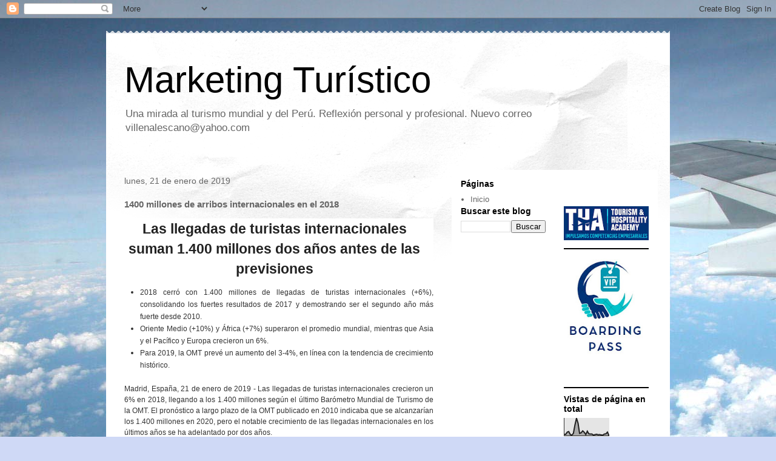

--- FILE ---
content_type: text/html; charset=UTF-8
request_url: http://carlitosvillena.blogspot.com/2019/01/1400-millones-de-arribos.html
body_size: 18339
content:
<!DOCTYPE html>
<html class='v2' dir='ltr' lang='es'>
<head>
<link href='https://www.blogger.com/static/v1/widgets/4128112664-css_bundle_v2.css' rel='stylesheet' type='text/css'/>
<meta content='width=1100' name='viewport'/>
<meta content='text/html; charset=UTF-8' http-equiv='Content-Type'/>
<meta content='blogger' name='generator'/>
<link href='http://carlitosvillena.blogspot.com/favicon.ico' rel='icon' type='image/x-icon'/>
<link href='http://carlitosvillena.blogspot.com/2019/01/1400-millones-de-arribos.html' rel='canonical'/>
<link rel="alternate" type="application/atom+xml" title="Marketing Turístico - Atom" href="http://carlitosvillena.blogspot.com/feeds/posts/default" />
<link rel="alternate" type="application/rss+xml" title="Marketing Turístico - RSS" href="http://carlitosvillena.blogspot.com/feeds/posts/default?alt=rss" />
<link rel="service.post" type="application/atom+xml" title="Marketing Turístico - Atom" href="https://draft.blogger.com/feeds/3383397603638322073/posts/default" />

<link rel="alternate" type="application/atom+xml" title="Marketing Turístico - Atom" href="http://carlitosvillena.blogspot.com/feeds/8072379900534396631/comments/default" />
<!--Can't find substitution for tag [blog.ieCssRetrofitLinks]-->
<link href='https://blogger.googleusercontent.com/img/b/R29vZ2xl/AVvXsEg2swc6W-Z00AoUQ0MdFO-ACCiOwiCQAVzv7RjJjwtRTX40lcJTKnrLaViyY9SW_IVOJlWTruSw7LoYXN3T0A4rFoHuHz8Gg-XCLpZUc-dToZB9K01mVwGdVyupwhXKJwPCIJB2fcq3XAIr/s640/1400.jpg' rel='image_src'/>
<meta content='http://carlitosvillena.blogspot.com/2019/01/1400-millones-de-arribos.html' property='og:url'/>
<meta content='1400 millones de arribos internacionales en el 2018' property='og:title'/>
<meta content='      Las llegadas de turistas internacionales suman 1.400 millones dos años antes de las previsiones    2018 cerró con 1.400 millones de ll...' property='og:description'/>
<meta content='https://blogger.googleusercontent.com/img/b/R29vZ2xl/AVvXsEg2swc6W-Z00AoUQ0MdFO-ACCiOwiCQAVzv7RjJjwtRTX40lcJTKnrLaViyY9SW_IVOJlWTruSw7LoYXN3T0A4rFoHuHz8Gg-XCLpZUc-dToZB9K01mVwGdVyupwhXKJwPCIJB2fcq3XAIr/w1200-h630-p-k-no-nu/1400.jpg' property='og:image'/>
<title>Marketing Turístico: 1400 millones de arribos internacionales en el 2018</title>
<style id='page-skin-1' type='text/css'><!--
/*
-----------------------------------------------
Blogger Template Style
Name:     Travel
Designer: Sookhee Lee
URL:      www.plyfly.net
----------------------------------------------- */
/* Content
----------------------------------------------- */
body {
font: normal normal 13px 'Trebuchet MS',Trebuchet,sans-serif;
color: #666666;
background: #cfd9f6 url(//themes.googleusercontent.com/image?id=0BwVBOzw_-hbMZDgyZmJiZTMtNWUxNC00NjA1LWJhZWMtODc3ZWQwMzZiYjcz) repeat fixed top center;
}
html body .region-inner {
min-width: 0;
max-width: 100%;
width: auto;
}
a:link {
text-decoration:none;
color: #538cd6;
}
a:visited {
text-decoration:none;
color: #436590;
}
a:hover {
text-decoration:underline;
color: #ff9900;
}
.content-outer .content-cap-top {
height: 5px;
background: transparent url(https://resources.blogblog.com/blogblog/data/1kt/travel/bg_container.png) repeat-x scroll top center;
}
.content-outer {
margin: 0 auto;
padding-top: 20px;
}
.content-inner {
background: #ffffff url(https://resources.blogblog.com/blogblog/data/1kt/travel/bg_container.png) repeat-x scroll top left;
background-position: left -5px;
background-color: #ffffff;
padding: 20px;
}
.main-inner .date-outer {
margin-bottom: 2em;
}
/* Header
----------------------------------------------- */
.header-inner .Header .titlewrapper,
.header-inner .Header .descriptionwrapper {
padding-left: 10px;
padding-right: 10px;
}
.Header h1 {
font: normal normal 60px 'Trebuchet MS',Trebuchet,sans-serif;
color: #000000;
}
.Header h1 a {
color: #000000;
}
.Header .description {
color: #666666;
font-size: 130%;
}
/* Tabs
----------------------------------------------- */
.tabs-inner {
margin: 1em 0 0;
padding: 0;
}
.tabs-inner .section {
margin: 0;
}
.tabs-inner .widget ul {
padding: 0;
background: #000000 none repeat scroll top center;
}
.tabs-inner .widget li {
border: none;
}
.tabs-inner .widget li a {
display: inline-block;
padding: 1em 1.5em;
color: #ffffff;
font: normal bold 16px 'Trebuchet MS',Trebuchet,sans-serif;
}
.tabs-inner .widget li.selected a,
.tabs-inner .widget li a:hover {
position: relative;
z-index: 1;
background: #333333 none repeat scroll top center;
color: #ffffff;
}
/* Headings
----------------------------------------------- */
h2 {
font: normal bold 14px 'Trebuchet MS',Trebuchet,sans-serif;
color: #000000;
}
.main-inner h2.date-header {
font: normal normal 14px 'Trebuchet MS',Trebuchet,sans-serif;
color: #666666;
}
.footer-inner .widget h2,
.sidebar .widget h2 {
padding-bottom: .5em;
}
/* Main
----------------------------------------------- */
.main-inner {
padding: 20px 0;
}
.main-inner .column-center-inner {
padding: 10px 0;
}
.main-inner .column-center-inner .section {
margin: 0 10px;
}
.main-inner .column-right-inner {
margin-left: 20px;
}
.main-inner .fauxcolumn-right-outer .fauxcolumn-inner {
margin-left: 20px;
background: #ffffff none repeat scroll top left;
}
.main-inner .column-left-inner {
margin-right: 20px;
}
.main-inner .fauxcolumn-left-outer .fauxcolumn-inner {
margin-right: 20px;
background: #ffffff none repeat scroll top left;
}
.main-inner .column-left-inner,
.main-inner .column-right-inner {
padding: 15px 0;
}
/* Posts
----------------------------------------------- */
h3.post-title {
margin-top: 20px;
}
h3.post-title a {
font: normal bold 20px 'Trebuchet MS',Trebuchet,sans-serif;
color: #000000;
}
h3.post-title a:hover {
text-decoration: underline;
}
.main-inner .column-center-outer {
background: transparent none repeat scroll top left;
_background-image: none;
}
.post-body {
line-height: 1.4;
position: relative;
}
.post-header {
margin: 0 0 1em;
line-height: 1.6;
}
.post-footer {
margin: .5em 0;
line-height: 1.6;
}
#blog-pager {
font-size: 140%;
}
#comments {
background: #cccccc none repeat scroll top center;
padding: 15px;
}
#comments .comment-author {
padding-top: 1.5em;
}
#comments h4,
#comments .comment-author a,
#comments .comment-timestamp a {
color: #000000;
}
#comments .comment-author:first-child {
padding-top: 0;
border-top: none;
}
.avatar-image-container {
margin: .2em 0 0;
}
/* Comments
----------------------------------------------- */
#comments a {
color: #000000;
}
.comments .comments-content .icon.blog-author {
background-repeat: no-repeat;
background-image: url([data-uri]);
}
.comments .comments-content .loadmore a {
border-top: 1px solid #000000;
border-bottom: 1px solid #000000;
}
.comments .comment-thread.inline-thread {
background: transparent;
}
.comments .continue {
border-top: 2px solid #000000;
}
/* Widgets
----------------------------------------------- */
.sidebar .widget {
border-bottom: 2px solid #000000;
padding-bottom: 10px;
margin: 10px 0;
}
.sidebar .widget:first-child {
margin-top: 0;
}
.sidebar .widget:last-child {
border-bottom: none;
margin-bottom: 0;
padding-bottom: 0;
}
.footer-inner .widget,
.sidebar .widget {
font: normal normal 13px 'Trebuchet MS',Trebuchet,sans-serif;
color: #666666;
}
.sidebar .widget a:link {
color: #666666;
text-decoration: none;
}
.sidebar .widget a:visited {
color: #436590;
}
.sidebar .widget a:hover {
color: #666666;
text-decoration: underline;
}
.footer-inner .widget a:link {
color: #538cd6;
text-decoration: none;
}
.footer-inner .widget a:visited {
color: #436590;
}
.footer-inner .widget a:hover {
color: #538cd6;
text-decoration: underline;
}
.widget .zippy {
color: #000000;
}
.footer-inner {
background: transparent none repeat scroll top center;
}
/* Mobile
----------------------------------------------- */
body.mobile  {
background-size: 100% auto;
}
body.mobile .AdSense {
margin: 0 -10px;
}
.mobile .body-fauxcolumn-outer {
background: transparent none repeat scroll top left;
}
.mobile .footer-inner .widget a:link {
color: #666666;
text-decoration: none;
}
.mobile .footer-inner .widget a:visited {
color: #436590;
}
.mobile-post-outer a {
color: #000000;
}
.mobile-link-button {
background-color: #538cd6;
}
.mobile-link-button a:link, .mobile-link-button a:visited {
color: #ffffff;
}
.mobile-index-contents {
color: #666666;
}
.mobile .tabs-inner .PageList .widget-content {
background: #333333 none repeat scroll top center;
color: #ffffff;
}
.mobile .tabs-inner .PageList .widget-content .pagelist-arrow {
border-left: 1px solid #ffffff;
}

--></style>
<style id='template-skin-1' type='text/css'><!--
body {
min-width: 930px;
}
.content-outer, .content-fauxcolumn-outer, .region-inner {
min-width: 930px;
max-width: 930px;
_width: 930px;
}
.main-inner .columns {
padding-left: 0px;
padding-right: 360px;
}
.main-inner .fauxcolumn-center-outer {
left: 0px;
right: 360px;
/* IE6 does not respect left and right together */
_width: expression(this.parentNode.offsetWidth -
parseInt("0px") -
parseInt("360px") + 'px');
}
.main-inner .fauxcolumn-left-outer {
width: 0px;
}
.main-inner .fauxcolumn-right-outer {
width: 360px;
}
.main-inner .column-left-outer {
width: 0px;
right: 100%;
margin-left: -0px;
}
.main-inner .column-right-outer {
width: 360px;
margin-right: -360px;
}
#layout {
min-width: 0;
}
#layout .content-outer {
min-width: 0;
width: 800px;
}
#layout .region-inner {
min-width: 0;
width: auto;
}
body#layout div.add_widget {
padding: 8px;
}
body#layout div.add_widget a {
margin-left: 32px;
}
--></style>
<style>
    body {background-image:url(\/\/themes.googleusercontent.com\/image?id=0BwVBOzw_-hbMZDgyZmJiZTMtNWUxNC00NjA1LWJhZWMtODc3ZWQwMzZiYjcz);}
    
@media (max-width: 200px) { body {background-image:url(\/\/themes.googleusercontent.com\/image?id=0BwVBOzw_-hbMZDgyZmJiZTMtNWUxNC00NjA1LWJhZWMtODc3ZWQwMzZiYjcz&options=w200);}}
@media (max-width: 400px) and (min-width: 201px) { body {background-image:url(\/\/themes.googleusercontent.com\/image?id=0BwVBOzw_-hbMZDgyZmJiZTMtNWUxNC00NjA1LWJhZWMtODc3ZWQwMzZiYjcz&options=w400);}}
@media (max-width: 800px) and (min-width: 401px) { body {background-image:url(\/\/themes.googleusercontent.com\/image?id=0BwVBOzw_-hbMZDgyZmJiZTMtNWUxNC00NjA1LWJhZWMtODc3ZWQwMzZiYjcz&options=w800);}}
@media (max-width: 1200px) and (min-width: 801px) { body {background-image:url(\/\/themes.googleusercontent.com\/image?id=0BwVBOzw_-hbMZDgyZmJiZTMtNWUxNC00NjA1LWJhZWMtODc3ZWQwMzZiYjcz&options=w1200);}}
/* Last tag covers anything over one higher than the previous max-size cap. */
@media (min-width: 1201px) { body {background-image:url(\/\/themes.googleusercontent.com\/image?id=0BwVBOzw_-hbMZDgyZmJiZTMtNWUxNC00NjA1LWJhZWMtODc3ZWQwMzZiYjcz&options=w1600);}}
  </style>
<link href='https://draft.blogger.com/dyn-css/authorization.css?targetBlogID=3383397603638322073&amp;zx=80ec119a-4eda-467a-844f-4022acd853f6' media='none' onload='if(media!=&#39;all&#39;)media=&#39;all&#39;' rel='stylesheet'/><noscript><link href='https://draft.blogger.com/dyn-css/authorization.css?targetBlogID=3383397603638322073&amp;zx=80ec119a-4eda-467a-844f-4022acd853f6' rel='stylesheet'/></noscript>
<meta name='google-adsense-platform-account' content='ca-host-pub-1556223355139109'/>
<meta name='google-adsense-platform-domain' content='blogspot.com'/>

<!-- data-ad-client=ca-pub-5686691133420602 -->

</head>
<body class='loading variant-flight'>
<div class='navbar section' id='navbar' name='Barra de navegación'><div class='widget Navbar' data-version='1' id='Navbar1'><script type="text/javascript">
    function setAttributeOnload(object, attribute, val) {
      if(window.addEventListener) {
        window.addEventListener('load',
          function(){ object[attribute] = val; }, false);
      } else {
        window.attachEvent('onload', function(){ object[attribute] = val; });
      }
    }
  </script>
<div id="navbar-iframe-container"></div>
<script type="text/javascript" src="https://apis.google.com/js/platform.js"></script>
<script type="text/javascript">
      gapi.load("gapi.iframes:gapi.iframes.style.bubble", function() {
        if (gapi.iframes && gapi.iframes.getContext) {
          gapi.iframes.getContext().openChild({
              url: 'https://draft.blogger.com/navbar/3383397603638322073?po\x3d8072379900534396631\x26origin\x3dhttp://carlitosvillena.blogspot.com',
              where: document.getElementById("navbar-iframe-container"),
              id: "navbar-iframe"
          });
        }
      });
    </script><script type="text/javascript">
(function() {
var script = document.createElement('script');
script.type = 'text/javascript';
script.src = '//pagead2.googlesyndication.com/pagead/js/google_top_exp.js';
var head = document.getElementsByTagName('head')[0];
if (head) {
head.appendChild(script);
}})();
</script>
</div></div>
<div class='body-fauxcolumns'>
<div class='fauxcolumn-outer body-fauxcolumn-outer'>
<div class='cap-top'>
<div class='cap-left'></div>
<div class='cap-right'></div>
</div>
<div class='fauxborder-left'>
<div class='fauxborder-right'></div>
<div class='fauxcolumn-inner'>
</div>
</div>
<div class='cap-bottom'>
<div class='cap-left'></div>
<div class='cap-right'></div>
</div>
</div>
</div>
<div class='content'>
<div class='content-fauxcolumns'>
<div class='fauxcolumn-outer content-fauxcolumn-outer'>
<div class='cap-top'>
<div class='cap-left'></div>
<div class='cap-right'></div>
</div>
<div class='fauxborder-left'>
<div class='fauxborder-right'></div>
<div class='fauxcolumn-inner'>
</div>
</div>
<div class='cap-bottom'>
<div class='cap-left'></div>
<div class='cap-right'></div>
</div>
</div>
</div>
<div class='content-outer'>
<div class='content-cap-top cap-top'>
<div class='cap-left'></div>
<div class='cap-right'></div>
</div>
<div class='fauxborder-left content-fauxborder-left'>
<div class='fauxborder-right content-fauxborder-right'></div>
<div class='content-inner'>
<header>
<div class='header-outer'>
<div class='header-cap-top cap-top'>
<div class='cap-left'></div>
<div class='cap-right'></div>
</div>
<div class='fauxborder-left header-fauxborder-left'>
<div class='fauxborder-right header-fauxborder-right'></div>
<div class='region-inner header-inner'>
<div class='header section' id='header' name='Cabecera'><div class='widget Header' data-version='1' id='Header1'>
<div id='header-inner'>
<div class='titlewrapper'>
<h1 class='title'>
<a href='http://carlitosvillena.blogspot.com/'>
Marketing Turístico
</a>
</h1>
</div>
<div class='descriptionwrapper'>
<p class='description'><span>Una mirada al turismo mundial y del Perú. Reflexión personal y profesional.
Nuevo correo villenalescano@yahoo.com</span></p>
</div>
</div>
</div></div>
</div>
</div>
<div class='header-cap-bottom cap-bottom'>
<div class='cap-left'></div>
<div class='cap-right'></div>
</div>
</div>
</header>
<div class='tabs-outer'>
<div class='tabs-cap-top cap-top'>
<div class='cap-left'></div>
<div class='cap-right'></div>
</div>
<div class='fauxborder-left tabs-fauxborder-left'>
<div class='fauxborder-right tabs-fauxborder-right'></div>
<div class='region-inner tabs-inner'>
<div class='tabs no-items section' id='crosscol' name='Multicolumnas'></div>
<div class='tabs no-items section' id='crosscol-overflow' name='Cross-Column 2'></div>
</div>
</div>
<div class='tabs-cap-bottom cap-bottom'>
<div class='cap-left'></div>
<div class='cap-right'></div>
</div>
</div>
<div class='main-outer'>
<div class='main-cap-top cap-top'>
<div class='cap-left'></div>
<div class='cap-right'></div>
</div>
<div class='fauxborder-left main-fauxborder-left'>
<div class='fauxborder-right main-fauxborder-right'></div>
<div class='region-inner main-inner'>
<div class='columns fauxcolumns'>
<div class='fauxcolumn-outer fauxcolumn-center-outer'>
<div class='cap-top'>
<div class='cap-left'></div>
<div class='cap-right'></div>
</div>
<div class='fauxborder-left'>
<div class='fauxborder-right'></div>
<div class='fauxcolumn-inner'>
</div>
</div>
<div class='cap-bottom'>
<div class='cap-left'></div>
<div class='cap-right'></div>
</div>
</div>
<div class='fauxcolumn-outer fauxcolumn-left-outer'>
<div class='cap-top'>
<div class='cap-left'></div>
<div class='cap-right'></div>
</div>
<div class='fauxborder-left'>
<div class='fauxborder-right'></div>
<div class='fauxcolumn-inner'>
</div>
</div>
<div class='cap-bottom'>
<div class='cap-left'></div>
<div class='cap-right'></div>
</div>
</div>
<div class='fauxcolumn-outer fauxcolumn-right-outer'>
<div class='cap-top'>
<div class='cap-left'></div>
<div class='cap-right'></div>
</div>
<div class='fauxborder-left'>
<div class='fauxborder-right'></div>
<div class='fauxcolumn-inner'>
</div>
</div>
<div class='cap-bottom'>
<div class='cap-left'></div>
<div class='cap-right'></div>
</div>
</div>
<!-- corrects IE6 width calculation -->
<div class='columns-inner'>
<div class='column-center-outer'>
<div class='column-center-inner'>
<div class='main section' id='main' name='Principal'><div class='widget Blog' data-version='1' id='Blog1'>
<div class='blog-posts hfeed'>

          <div class="date-outer">
        
<h2 class='date-header'><span>lunes, 21 de enero de 2019</span></h2>

          <div class="date-posts">
        
<div class='post-outer'>
<div class='post hentry uncustomized-post-template' itemprop='blogPost' itemscope='itemscope' itemtype='http://schema.org/BlogPosting'>
<meta content='https://blogger.googleusercontent.com/img/b/R29vZ2xl/AVvXsEg2swc6W-Z00AoUQ0MdFO-ACCiOwiCQAVzv7RjJjwtRTX40lcJTKnrLaViyY9SW_IVOJlWTruSw7LoYXN3T0A4rFoHuHz8Gg-XCLpZUc-dToZB9K01mVwGdVyupwhXKJwPCIJB2fcq3XAIr/s640/1400.jpg' itemprop='image_url'/>
<meta content='3383397603638322073' itemprop='blogId'/>
<meta content='8072379900534396631' itemprop='postId'/>
<a name='8072379900534396631'></a>
<h3 class='post-title entry-title' itemprop='name'>
1400 millones de arribos internacionales en el 2018
</h3>
<div class='post-header'>
<div class='post-header-line-1'></div>
</div>
<div class='post-body entry-content' id='post-body-8072379900534396631' itemprop='description articleBody'>
<div class="m_540265689195354407field m_540265689195354407field-introduction-press-release" style="background-color: white; color: #222222; font-family: Roboto, RobotoDraft, Helvetica, Arial, sans-serif; font-size: small; margin: 0px; padding: 0px;">
<div class="m_540265689195354407field-items" style="margin: 0px; padding: 0px;">
<div class="m_540265689195354407field-item m_540265689195354407odd" style="margin: 0px; padding: 0px;">
<div style="margin: 0px; padding: 0px;">
<div style="text-align: center;">
<h1 class="m_540265689195354407title" style="line-height: 1.25em; margin: 0px 15px 0.5em 0px; padding: 0px;">
<span style="font-family: Arial, Helvetica, &quot;Nimbus Sans L&quot;, FreeSans, sans-serif;"><span style="font-size: 23.4px;">Las llegadas de turistas internacionales suman 1.400 millones dos años antes de las previsiones</span></span></h1>
</div>
<ul style="color: #333333; font-family: Arial, Helvetica, &quot;Nimbus Sans L&quot;, FreeSans, sans-serif; font-size: 13px; margin: 0px 0px 1.5em 2em; padding: 0px;">
<li style="line-height: 19.5px; margin: 0px; padding: 0px; text-align: justify;"><span style="font-size: 12px; margin: 0px; padding: 0px;">2018 cerró con 1.400 millones de llegadas de turistas internacionales (+6%), consolidando los fuertes resultados de 2017 y demostrando ser el segundo año más fuerte desde 2010.</span></li>
<li style="line-height: 19.5px; margin: 0px; padding: 0px; text-align: justify;"><span style="font-size: 12px; margin: 0px; padding: 0px;">Oriente Medio (+10%) y África (+7%) superaron el promedio mundial, mientras que Asia y el Pacífico y Europa crecieron un 6%.</span></li>
<li style="line-height: 19.5px; margin: 0px; padding: 0px; text-align: justify;"><span style="font-size: 12px; margin: 0px; padding: 0px;">Para 2019, la OMT prevé un aumento del 3-4%, en línea con la tendencia de crecimiento histórico.</span></li>
</ul>
<div style="color: #333333; font-family: Arial, Helvetica, &quot;Nimbus Sans L&quot;, FreeSans, sans-serif; font-size: 13px; margin: 0px; padding: 0px; text-align: justify;">
<span style="font-size: 12px; margin: 0px; padding: 0px;">Madrid, España, 21 de enero de 2019 - Las llegadas de turistas internacionales crecieron un 6% en 2018, llegando a los 1.400 millones según el último Barómetro Mundial de Turismo de la OMT. El pronóstico a largo plazo de la OMT publicado en 2010 indicaba que se alcanzarían los 1.400 millones en 2020, pero el notable crecimiento de las llegadas internacionales en los últimos años se ha adelantado por dos años.</span></div>
</div>
</div>
</div>
</div>
<div style="background-color: white; color: #333333; font-family: Arial, Helvetica, &quot;Nimbus Sans L&quot;, FreeSans, sans-serif; font-size: 13px; margin-bottom: 1em; margin-top: 1em; padding: 0px; text-align: justify;">
<strong>Las llegadas de turistas internacionales suben un 6% en 2018</strong></div>
<div style="background-color: white; color: #333333; font-family: Arial, Helvetica, &quot;Nimbus Sans L&quot;, FreeSans, sans-serif; font-size: 13px; margin-bottom: 1em; margin-top: 1em; padding: 0px; text-align: justify;">
La OMT estima que las llegadas de turistas internacionales en todo el mundo (visitantes que pernoctan) aumentaron un 6% hasta 1.400 millones en 2018, claramente por encima del crecimiento del 3.7% de la economía mundial.</div>
<div style="background-color: white; color: #333333; font-family: Arial, Helvetica, &quot;Nimbus Sans L&quot;, FreeSans, sans-serif; font-size: 13px; margin-bottom: 1em; margin-top: 1em; padding: 0px; text-align: justify;">
En términos relativos, Oriente Medio (+10%), África (+7%), Asia y el Pacífico y Europa (ambos con +6%) lideraron el crecimiento en 2018. Las llegadas a las Américas estuvieron por debajo del promedio mundial (+3%).</div>
<div style="background-color: white; color: #333333; font-family: Arial, Helvetica, &quot;Nimbus Sans L&quot;, FreeSans, sans-serif; font-size: 13px; margin-bottom: 1em; margin-top: 1em; padding: 0px; text-align: justify;">
&#8220;El crecimiento del turismo en los últimos años confirma que el sector es hoy uno de los motores más poderosos de crecimiento y desarrollo económico a nivel global. Tenemos la responsabilidad de gestionarlo de manera sostenible para traducir esta expansión en beneficios reales para todos los países, y en particular, para todas las comunidades locales, creando oportunidades de empleo y emprendimiento y sin dejar a nadie atrás&#8221;, dijo el secretario general de la OMT, Zurab Pololikashvili. "Es por eso que la OMT está centrando el 2019 en la educación, las habilidades y la creación de empleo", agregó.</div>
<div style="background-color: white; color: #333333; font-family: Arial, Helvetica, &quot;Nimbus Sans L&quot;, FreeSans, sans-serif; font-size: 13px; margin-bottom: 1em; margin-top: 1em; padding: 0px; text-align: justify;">
El pronóstico a largo plazo de la OMT publicado en 2010 predice un total de 1.400 m</div>
illones de llegadas de turistas internacionales para 2020. Sin embargo, el crecimiento económico más sólido, los viajes aéreos más asequibles, los cambios tecnológicos, los nuevos modelos de negocios y la mayor facilitación de visados, han acelerado el crecimiento en los últimos años.<br />
<br />
<div class="separator" style="clear: both; text-align: center;">
<a href="https://blogger.googleusercontent.com/img/b/R29vZ2xl/AVvXsEg2swc6W-Z00AoUQ0MdFO-ACCiOwiCQAVzv7RjJjwtRTX40lcJTKnrLaViyY9SW_IVOJlWTruSw7LoYXN3T0A4rFoHuHz8Gg-XCLpZUc-dToZB9K01mVwGdVyupwhXKJwPCIJB2fcq3XAIr/s1600/1400.jpg" imageanchor="1" style="margin-left: 1em; margin-right: 1em;"><img border="0" data-original-height="480" data-original-width="932" height="328" src="https://blogger.googleusercontent.com/img/b/R29vZ2xl/AVvXsEg2swc6W-Z00AoUQ0MdFO-ACCiOwiCQAVzv7RjJjwtRTX40lcJTKnrLaViyY9SW_IVOJlWTruSw7LoYXN3T0A4rFoHuHz8Gg-XCLpZUc-dToZB9K01mVwGdVyupwhXKJwPCIJB2fcq3XAIr/s640/1400.jpg" width="640" /></a></div>
<div style="background-color: white; color: #333333; font-family: Arial, Helvetica, &quot;Nimbus Sans L&quot;, FreeSans, sans-serif; font-size: 13px; margin-bottom: 1em; margin-top: 1em; padding: 0px; text-align: justify;">
<strong><br /></strong></div>
<div style="background-color: white; color: #333333; font-family: Arial, Helvetica, &quot;Nimbus Sans L&quot;, FreeSans, sans-serif; font-size: 13px; margin-bottom: 1em; margin-top: 1em; padding: 0px; text-align: justify;">
<strong>Resultados por regi</strong><strong>ón</strong></div>
<div style="background-color: white; color: #333333; font-family: Arial, Helvetica, &quot;Nimbus Sans L&quot;, FreeSans, sans-serif; font-size: 13px; margin-bottom: 1em; margin-top: 1em; padding: 0px; text-align: justify;">
Las llegadas de turistas internacionales a Europa alcanzaron los 713 millones en 2018, un aumento notable del 6% en comparación con un 2017 excepcionalmente fuerte. El crecimiento fue impulsado por la Europa meridional y mediterránea (+7%), Europa central y oriental (+6%) y Europa occidental (+6%). Los resultados en el norte de Europa fueron planos debido a la debilidad de las llegadas al Reino Unido.</div>
<div style="background-color: white; color: #333333; font-family: Arial, Helvetica, &quot;Nimbus Sans L&quot;, FreeSans, sans-serif; font-size: 13px; margin-bottom: 1em; margin-top: 1em; padding: 0px; text-align: justify;">
Asia y el Pacífico (+6%) registraron 343 millones de llegadas de turistas internacionales en 2018. Las llegadas al sudeste asiático aumentaron un 7%, seguidas por el noreste de Asia (+6%) y el sur de Asia (+5%). Oceanía mostró un crecimiento más moderado en +3%.</div>
<div style="background-color: white; color: #333333; font-family: Arial, Helvetica, &quot;Nimbus Sans L&quot;, FreeSans, sans-serif; font-size: 13px; margin-bottom: 1em; margin-top: 1em; padding: 0px; text-align: justify;">
Las Américas (+3%) recibieron 217 millones de llegadas internacionales en 2018, con resultados mixtos en todos los destinos. El crecimiento fue liderado por América del Norte (+4%) y seguido por América del Sur (+3%), mientras que América Central y el Caribe (ambos -2%) obtuvieron resultados muy variados, este último reflejando el impacto de los huracanes de septiembre de 2017 Irma y Maria.</div>
<div style="background-color: white; color: #333333; font-family: Arial, Helvetica, &quot;Nimbus Sans L&quot;, FreeSans, sans-serif; font-size: 13px; margin-bottom: 1em; margin-top: 1em; padding: 0px; text-align: justify;">
Los datos de África apuntan a un aumento del 7% en 2018 (África del Norte en +10% y subsahariana +6%), alcanzando los 67 millones de llegadas.</div>
<div style="background-color: white; color: #333333; font-family: Arial, Helvetica, &quot;Nimbus Sans L&quot;, FreeSans, sans-serif; font-size: 13px; margin-bottom: 1em; margin-top: 1em; padding: 0px; text-align: justify;">
Oriente Medio (+10%) mostró resultados sólidos el año pasado, consolidando su recuperación de 2017, con llegadas de turistas internacionales que alcanzaron los 64 millones.</div>
<div style="background-color: white; color: #333333; font-family: Arial, Helvetica, &quot;Nimbus Sans L&quot;, FreeSans, sans-serif; font-size: 13px; margin-bottom: 1em; margin-top: 1em; padding: 0px; text-align: justify;">
<strong>En 2019 se espera que el crecimiento vuelva a las tendencias históricas</strong></div>
<div style="background-color: white; color: #333333; font-family: Arial, Helvetica, &quot;Nimbus Sans L&quot;, FreeSans, sans-serif; font-size: 13px; margin-bottom: 1em; margin-top: 1em; padding: 0px; text-align: justify;">
En base a las tendencias actuales, las perspectivas económicas y el índice de confianza de la OMT, se prevé que las llegadas internacionales crecerán entre un 3% y un 4% el próximo año, más en línea con las tendencias históricas de crecimiento.</div>
<div style="background-color: white; color: #333333; font-family: Arial, Helvetica, &quot;Nimbus Sans L&quot;, FreeSans, sans-serif; font-size: 13px; margin-bottom: 1em; margin-top: 1em; padding: 0px; text-align: justify;">
Como telón de fondo general, la estabilidad de los precios del combustible tiende a traducirse en viajes aéreos más asequibles, mientras que la conectividad aérea continúa mejorando en muchos destinos, lo que facilita la diversificación de los mercados de origen. Las tendencias también muestran más viajes desde mercados emergentes, especialmente India y Rusia, pero también desde mercados de origen árabe y asiático más pequeños.</div>
<div style="background-color: white; color: #333333; font-family: Arial, Helvetica, &quot;Nimbus Sans L&quot;, FreeSans, sans-serif; font-size: 13px; margin-bottom: 1em; margin-top: 1em; padding: 0px; text-align: justify;">
Al mismo tiempo, la desaceleración económica mundial, la incertidumbre relacionada con el Brexit, así como las tensiones geopolíticas y comerciales pueden provocar una actitud de "esperar y ver" entre los inversores y los viajeros.</div>
<div style="background-color: white; color: #333333; font-family: Arial, Helvetica, &quot;Nimbus Sans L&quot;, FreeSans, sans-serif; font-size: 13px; margin-bottom: 1em; margin-top: 1em; padding: 0px; text-align: justify;">
En general, se espera que 2019 vea la consolidación entre los consumidores de tendencias emergentes como la búsqueda de &#8220;viajar para cambiar y mostrar&#8221;, &#8220;la búsqueda de opciones saludables" tales como caminar, de bienestar o el turismo deportivo, &#8220;viajes multigeneracionales&#8221; como resultado de cambios demográficos y viajes más responsables.</div>
<div style="background-color: white; color: #333333; font-family: Arial, Helvetica, &quot;Nimbus Sans L&quot;, FreeSans, sans-serif; font-size: 13px; margin-bottom: 1em; margin-top: 1em; padding: 0px; text-align: justify;">
"Se espera que la digitalización, los nuevos modelos de negocios, los viajes más asequibles y los cambios sociales sigan dando forma a nuestro sector, por lo que tanto el destino como las empresas deben adaptarse si quieren seguir siendo competitivos", agregó Pololikashvili.</div>
<div style="background-color: white; color: #333333; font-family: Arial, Helvetica, &quot;Nimbus Sans L&quot;, FreeSans, sans-serif; font-size: 13px; margin-bottom: 1em; margin-top: 1em; padding: 0px; text-align: justify;">
<strong>Más información:</strong></div>
<div style="background-color: white; color: #333333; font-family: Arial, Helvetica, &quot;Nimbus Sans L&quot;, FreeSans, sans-serif; font-size: 13px; margin-bottom: 1em; margin-top: 1em; padding: 0px; text-align: justify;">
<a data-saferedirecturl="https://www.google.com/url?q=http://crm.unwto.org/sites/all/modules/civicrm/extern/url.php?u%3D97420%26qid%3D31941803&amp;source=gmail&amp;ust=1548208133048000&amp;usg=AFQjCNEDLKAPbQcksQDHk4AsCPXcByPJdg" href="http://crm.unwto.org/sites/all/modules/civicrm/extern/url.php?u=97420&amp;qid=31941803" style="color: #006699; margin: 0px; padding: 0px; text-decoration-line: none;" target="_blank">http://marketintelligence.<wbr></wbr>unwto.org/content/unwto-world-<wbr></wbr>tourism-barometer</a></div>
<div style="background-color: white; color: #333333; font-family: Arial, Helvetica, &quot;Nimbus Sans L&quot;, FreeSans, sans-serif; font-size: 13px; margin-bottom: 1em; margin-top: 1em; padding: 0px; text-align: justify;">
Tomado de:&nbsp;&nbsp;https://mail.google.com/mail/u/0/#inbox/FMfcgxwBVMhPpXpqbjpzLlWfmrhXkLzl</div>
<div style="background-color: white; color: #333333; font-family: Arial, Helvetica, &quot;Nimbus Sans L&quot;, FreeSans, sans-serif; font-size: 13px; margin-bottom: 1em; margin-top: 1em; padding: 0px; text-align: justify;">
21.01.2019</div>
<div style='clear: both;'></div>
</div>
<div class='post-footer'>
<div class='post-footer-line post-footer-line-1'>
<span class='post-author vcard'>
Publicado por
<span class='fn' itemprop='author' itemscope='itemscope' itemtype='http://schema.org/Person'>
<meta content='https://draft.blogger.com/profile/18092103779279705062' itemprop='url'/>
<a class='g-profile' href='https://draft.blogger.com/profile/18092103779279705062' rel='author' title='author profile'>
<span itemprop='name'>Carlos Villena.Lescano</span>
</a>
</span>
</span>
<span class='post-timestamp'>
en
<meta content='http://carlitosvillena.blogspot.com/2019/01/1400-millones-de-arribos.html' itemprop='url'/>
<a class='timestamp-link' href='http://carlitosvillena.blogspot.com/2019/01/1400-millones-de-arribos.html' rel='bookmark' title='permanent link'><abbr class='published' itemprop='datePublished' title='2019-01-21T18:08:00-08:00'>18:08</abbr></a>
</span>
<span class='post-comment-link'>
</span>
<span class='post-icons'>
<span class='item-control blog-admin pid-644335611'>
<a href='https://draft.blogger.com/post-edit.g?blogID=3383397603638322073&postID=8072379900534396631&from=pencil' title='Editar entrada'>
<img alt='' class='icon-action' height='18' src='https://resources.blogblog.com/img/icon18_edit_allbkg.gif' width='18'/>
</a>
</span>
</span>
<div class='post-share-buttons goog-inline-block'>
<a class='goog-inline-block share-button sb-email' href='https://draft.blogger.com/share-post.g?blogID=3383397603638322073&postID=8072379900534396631&target=email' target='_blank' title='Enviar por correo electrónico'><span class='share-button-link-text'>Enviar por correo electrónico</span></a><a class='goog-inline-block share-button sb-blog' href='https://draft.blogger.com/share-post.g?blogID=3383397603638322073&postID=8072379900534396631&target=blog' onclick='window.open(this.href, "_blank", "height=270,width=475"); return false;' target='_blank' title='Escribe un blog'><span class='share-button-link-text'>Escribe un blog</span></a><a class='goog-inline-block share-button sb-twitter' href='https://draft.blogger.com/share-post.g?blogID=3383397603638322073&postID=8072379900534396631&target=twitter' target='_blank' title='Compartir en X'><span class='share-button-link-text'>Compartir en X</span></a><a class='goog-inline-block share-button sb-facebook' href='https://draft.blogger.com/share-post.g?blogID=3383397603638322073&postID=8072379900534396631&target=facebook' onclick='window.open(this.href, "_blank", "height=430,width=640"); return false;' target='_blank' title='Compartir con Facebook'><span class='share-button-link-text'>Compartir con Facebook</span></a><a class='goog-inline-block share-button sb-pinterest' href='https://draft.blogger.com/share-post.g?blogID=3383397603638322073&postID=8072379900534396631&target=pinterest' target='_blank' title='Compartir en Pinterest'><span class='share-button-link-text'>Compartir en Pinterest</span></a>
</div>
</div>
<div class='post-footer-line post-footer-line-2'>
<span class='post-labels'>
Etiquetas:
<a href='http://carlitosvillena.blogspot.com/search/label/Investigaci%C3%B3n%20de%20mercados' rel='tag'>Investigación de mercados</a>
</span>
</div>
<div class='post-footer-line post-footer-line-3'>
<span class='post-location'>
</span>
</div>
</div>
</div>
<div class='comments' id='comments'>
<a name='comments'></a>
<h4>No hay comentarios:</h4>
<div id='Blog1_comments-block-wrapper'>
<dl class='avatar-comment-indent' id='comments-block'>
</dl>
</div>
<p class='comment-footer'>
<div class='comment-form'>
<a name='comment-form'></a>
<h4 id='comment-post-message'>Publicar un comentario</h4>
<p>
</p>
<a href='https://draft.blogger.com/comment/frame/3383397603638322073?po=8072379900534396631&hl=es&saa=85391&origin=http://carlitosvillena.blogspot.com' id='comment-editor-src'></a>
<iframe allowtransparency='true' class='blogger-iframe-colorize blogger-comment-from-post' frameborder='0' height='410px' id='comment-editor' name='comment-editor' src='' width='100%'></iframe>
<script src='https://www.blogger.com/static/v1/jsbin/2841073395-comment_from_post_iframe.js' type='text/javascript'></script>
<script type='text/javascript'>
      BLOG_CMT_createIframe('https://draft.blogger.com/rpc_relay.html');
    </script>
</div>
</p>
</div>
</div>
<div class='inline-ad'>
<script type="text/javascript"><!--
google_ad_client="pub-5686691133420602";
google_ad_host="pub-1556223355139109";
google_ad_width=300;
google_ad_height=250;
google_ad_format="300x250_as";
google_ad_type="text_image";
google_ad_host_channel="0001+S0009+L0007";
google_color_border="C0A154";
google_color_bg="C0A154";
google_color_link="CC3300";
google_color_url="997755";
google_color_text="333333";
//--></script>
<script type="text/javascript"
  src="http://pagead2.googlesyndication.com/pagead/show_ads.js">
</script>
</div>

        </div></div>
      
</div>
<div class='blog-pager' id='blog-pager'>
<span id='blog-pager-newer-link'>
<a class='blog-pager-newer-link' href='http://carlitosvillena.blogspot.com/2019/03/libro-introduccion-al-turismo-12da_11.html' id='Blog1_blog-pager-newer-link' title='Entrada más reciente'>Entrada más reciente</a>
</span>
<span id='blog-pager-older-link'>
<a class='blog-pager-older-link' href='http://carlitosvillena.blogspot.com/2019/01/marcas-hoyteleras-o-estrellas.html' id='Blog1_blog-pager-older-link' title='Entrada antigua'>Entrada antigua</a>
</span>
<a class='home-link' href='http://carlitosvillena.blogspot.com/'>Inicio</a>
</div>
<div class='clear'></div>
<div class='post-feeds'>
<div class='feed-links'>
Suscribirse a:
<a class='feed-link' href='http://carlitosvillena.blogspot.com/feeds/8072379900534396631/comments/default' target='_blank' type='application/atom+xml'>Enviar comentarios (Atom)</a>
</div>
</div>
</div></div>
</div>
</div>
<div class='column-left-outer'>
<div class='column-left-inner'>
<aside>
</aside>
</div>
</div>
<div class='column-right-outer'>
<div class='column-right-inner'>
<aside>
<div class='sidebar section' id='sidebar-right-1'><div class='widget PageList' data-version='1' id='PageList2'>
<h2>Páginas</h2>
<div class='widget-content'>
<ul>
<li>
<a href='http://carlitosvillena.blogspot.com/'>Inicio</a>
</li>
</ul>
<div class='clear'></div>
</div>
</div></div>
<table border='0' cellpadding='0' cellspacing='0' class='section-columns columns-2'>
<tbody>
<tr>
<td class='first columns-cell'>
<div class='sidebar section' id='sidebar-right-2-1'><div class='widget BlogSearch' data-version='1' id='BlogSearch1'>
<h2 class='title'>Buscar este blog</h2>
<div class='widget-content'>
<div id='BlogSearch1_form'>
<form action='http://carlitosvillena.blogspot.com/search' class='gsc-search-box' target='_top'>
<table cellpadding='0' cellspacing='0' class='gsc-search-box'>
<tbody>
<tr>
<td class='gsc-input'>
<input autocomplete='off' class='gsc-input' name='q' size='10' title='search' type='text' value=''/>
</td>
<td class='gsc-search-button'>
<input class='gsc-search-button' title='search' type='submit' value='Buscar'/>
</td>
</tr>
</tbody>
</table>
</form>
</div>
</div>
<div class='clear'></div>
</div></div>
</td>
<td class='columns-cell'>
<div class='sidebar section' id='sidebar-right-2-2'><div class='widget Image' data-version='1' id='Image5'>
<div class='widget-content'>
<img alt='' height='69' id='Image5_img' src='https://blogger.googleusercontent.com/img/a/AVvXsEikvyWQKhrA0YsLnErHmxU6C3neVeoIuYWGbgyBfn5u-tNLsUD17ZdvFgN_jQTCQRnaMjWmgXaVcZz5WeI54ViRvz_m8U6ofp_cZwrGtZUln5yQr17r50WDfncdxp9zOayyDXG2QLLvBIilRZnIvXkQ9NjMUkitiOgWSMPncEi_q6-B9ImldBhOhlXIo2IO=s172' width='172'/>
<br/>
</div>
<div class='clear'></div>
</div><div class='widget Image' data-version='1' id='Image1'>
<div class='widget-content'>
<img alt='' height='251' id='Image1_img' src='https://blogger.googleusercontent.com/img/a/AVvXsEiqTSvQf4nqyOHjCxrUcMGNi6d3sNjVckdCYoSC-TZT341v9J-j0ZOaXSGrAyMbNh6YUuMMOfRkXmS6mt9M-eSPKkl4GgQvCFLfcy7hn2nnvI3ihZ4c7OUDVy1wg94ENo447z-cpnpsapcybDkc7AbKMtIm1kYnjnn0A2E6mjaAfYNhf8gPtHyeU9bKfJq0=s251' width='172'/>
<br/>
</div>
<div class='clear'></div>
</div><div class='widget Stats' data-version='1' id='Stats1'>
<h2>Vistas de página en total</h2>
<div class='widget-content'>
<div id='Stats1_content' style='display: none;'>
<script src='https://www.gstatic.com/charts/loader.js' type='text/javascript'></script>
<span id='Stats1_sparklinespan' style='display:inline-block; width:75px; height:30px'></span>
<span class='counter-wrapper text-counter-wrapper' id='Stats1_totalCount'>
</span>
<div class='clear'></div>
</div>
</div>
</div><div class='widget BloggerButton' data-version='1' id='BloggerButton1'>
<div class='widget-content'>
<a href='https://www.blogger.com'><img alt='Powered By Blogger' src='http://img1.blogblog.com/html/buttons/blogger-simple-blue.gif'/></a>
<div class='clear'></div>
</div>
</div></div>
</td>
</tr>
</tbody>
</table>
<div class='sidebar section' id='sidebar-right-3'><div class='widget Text' data-version='1' id='Text1'>
<h2 class='title'>Bienvenido a mi blog</h2>
<div class='widget-content'>
Recibe una cordial y amistosa bienvenida a esta página donde podrás encontar datos e información sobre el turismo en el Perú y el mundo visto por un especialista y cientos de lectores que opinan, señalan, critican y recomiendan en forma abierta, clara y respetuosa.
</div>
<div class='clear'></div>
</div><div class='widget Profile' data-version='1' id='Profile1'>
<h2>Datos personales</h2>
<div class='widget-content'>
<a href='https://draft.blogger.com/profile/18092103779279705062'><img alt='Mi foto' class='profile-img' height='80' src='//blogger.googleusercontent.com/img/b/R29vZ2xl/AVvXsEjx6sNDVi69IUsFMHgBE1Y4MVG76A5gBX8waRdbtZ1rLlhRJPwK9plbSttdXfjEq-oHrYS-1tLgEwmT5wdkuhUpiEwAIMsnfR1LCAsGVP6w1jq18B8_1XBuGfgBzAL1RI29JqCe7kx67LI1re1P0WQF6uxtYEXGaL10Uc5bo51Jp_SNWA/s220/Foto%20de%20CVL.jpg' width='80'/></a>
<dl class='profile-datablock'>
<dt class='profile-data'>
<a class='profile-name-link g-profile' href='https://draft.blogger.com/profile/18092103779279705062' rel='author' style='background-image: url(//draft.blogger.com/img/logo-16.png);'>
Carlos Villena.Lescano
</a>
</dt>
</dl>
<a class='profile-link' href='https://draft.blogger.com/profile/18092103779279705062' rel='author'>Ver todo mi perfil</a>
<div class='clear'></div>
</div>
</div><div class='widget PageList' data-version='1' id='PageList1'>
<h2>Páginas destacadas</h2>
<div class='widget-content'>
<ul>
<li>
<a href='http://carlitosvillena.blogspot.com/'>Página principal</a>
</li>
<li>
<a href='http://carlitosvillena.blogspot.com/p/oficina-de-consultoria.html'>Oficina de Consultoría</a>
</li>
<li>
<a href='http://carlitosvillena.blogspot.com/p/asesoramietno-e-tesis-en-truismo.html'>Asesoramiento de tesis en turismo. CONSULTAR AQUI.</a>
</li>
<li>
<a href='http://carlitosvillena.blogspot.com/p/tesis-de-titulos-y-grados.html'>ARCHIVO  I de consultas de Asesoramiento de Tesis de Turismo. NO CONSULTAR AQUI</a>
</li>
<li>
<a href='http://carlitosvillena.blogspot.com/p/asesoramiento-de-tesis-de-turismo.html'>ARCHIVO II consultas de Asesoramiento de Tesis de Turismo. NO CONSULTAR AQUI</a>
</li>
<li>
<a href='http://carlitosvillena.blogspot.com/p/quien-soy-yo.html'>&#191; Quién soy yo ?</a>
</li>
<li>
<a href='http://carlitosvillena.blogspot.com/p/libros-de-mayor-lectura-o.html'>TOP TEN DE LOS LIBROS DE TURISMO DEL PERU 2024</a>
</li>
</ul>
<div class='clear'></div>
</div>
</div><div class='widget PopularPosts' data-version='1' id='PopularPosts1'>
<h2>Entradas populares</h2>
<div class='widget-content popular-posts'>
<ul>
<li>
<div class='item-content'>
<div class='item-thumbnail'>
<a href='http://carlitosvillena.blogspot.com/2010/03/investigacion-de-mercados-de-la.html' target='_blank'>
<img alt='' border='0' src='https://blogger.googleusercontent.com/img/b/R29vZ2xl/AVvXsEifsN6TtxngEByzOF0TaYZP8XWm9Vk-sOi_5pGUoSydZ7lgLHQoILQRSFlIDA2s8RBfNJiJRZcccThwv__9-WYQeyQMwiLndhXrYBQEGrPfdHnPNGmSKkufamNKuRYfacHEzrNuFMsY9F4u/w72-h72-p-k-no-nu/disfruta-1.jpg'/>
</a>
</div>
<div class='item-title'><a href='http://carlitosvillena.blogspot.com/2010/03/investigacion-de-mercados-de-la.html'>Investigación de Mercados de la Juguería DISFRUTA</a></div>
<div class='item-snippet'>FICHA TÉCNICA Tema                                  : Investigación de Mercados Empresa                               : Disfruta S. A. C. Di...</div>
</div>
<div style='clear: both;'></div>
</li>
<li>
<div class='item-content'>
<div class='item-thumbnail'>
<a href='http://carlitosvillena.blogspot.com/2010/09/jugueria-disfruta-un-caso-modelo-de.html' target='_blank'>
<img alt='' border='0' src='https://blogger.googleusercontent.com/img/b/R29vZ2xl/AVvXsEjnr9QWZmIWCdxpV4wbO-ym-b_Ico0dihJvWLa7Wc6S74r4oe9HBcIhccDmaDt-afEnxyEgTttDs4e-3JzYawfJVlVSaBJfiV8mA4jAzwH44NXWeR7jwyPHHAUpVJFAvjUSSgiWyouynNSy/w72-h72-p-k-no-nu/frescos.jpg'/>
</a>
</div>
<div class='item-title'><a href='http://carlitosvillena.blogspot.com/2010/09/jugueria-disfruta-un-caso-modelo-de.html'>Juguería DISFRUTA. Un caso modelo de investigación de mercados</a></div>
<div class='item-snippet'>FICHA TÉCNICA  Tema    : Investigación de Mercados  Empresa           : Disfruta S. A. C.  Dirección   : Av. Las Artes Norte. San Borja  Lín...</div>
</div>
<div style='clear: both;'></div>
</li>
<li>
<div class='item-content'>
<div class='item-thumbnail'>
<a href='http://carlitosvillena.blogspot.com/2010/08/la-segmentacion.html' target='_blank'>
<img alt='' border='0' src='https://blogger.googleusercontent.com/img/b/R29vZ2xl/AVvXsEhFUge0ONuFAR16WpVFm9_5FBP2JSBhBuZGgZDFT5zZ9KQVP13em6awPw8ALqnKvKkKwWqtG5p6KhtLQ3m3xzQ1n33hC1Ky-WuwwSTmvQcCfFKtCvaD5VSAk1hLXq7dWwIH_qClRix9Fg_0/w72-h72-p-k-no-nu/ventajas+comeptitivas.jpg'/>
</a>
</div>
<div class='item-title'><a href='http://carlitosvillena.blogspot.com/2010/08/la-segmentacion.html'>La Segmentación</a></div>
<div class='item-snippet'>LECTURA MÁS QUE ESENCIAL  1. &#191;Para qué sirve la segmentación de mercados?  Hace mucho tiempo los cazadores aprendieron que corriendo detrás ...</div>
</div>
<div style='clear: both;'></div>
</li>
<li>
<div class='item-content'>
<div class='item-thumbnail'>
<a href='http://carlitosvillena.blogspot.com/2010/09/para-que-sirven-las-ventajas.html' target='_blank'>
<img alt='' border='0' src='https://blogger.googleusercontent.com/img/b/R29vZ2xl/AVvXsEj6mNid7tpIY28mRsWxvYS1Dld7CGoRrY3eYhoDxr7OeujxQgK_sPGIgZ_zZv69QUcr7Mpl7VWmCo5vydgzG58px1bTUEi6yEuZojhyphenhyphenbEl3mg-D80wu07T7MQs1FFKY1DG5NzLeptb-CnHg/w72-h72-p-k-no-nu/ventajas+comeptitivas.jpg'/>
</a>
</div>
<div class='item-title'><a href='http://carlitosvillena.blogspot.com/2010/09/para-que-sirven-las-ventajas.html'>Para qué sirven las ventajas competitivas. Una historia reciente.</a></div>
<div class='item-snippet'>Los nuevos competidores arrasaron con todo FICHA TÉCNICA Tema                      : Ventajas competitivas Especialidad              : Calid...</div>
</div>
<div style='clear: both;'></div>
</li>
<li>
<div class='item-content'>
<div class='item-thumbnail'>
<a href='http://carlitosvillena.blogspot.com/2012/12/un-emprendedor-de-raza-maximo-san-roman.html' target='_blank'>
<img alt='' border='0' src='https://blogger.googleusercontent.com/img/b/R29vZ2xl/AVvXsEjU7XSp97ovgfUDbcnNZ1kE-r0e0Fq3G1JFkbI8es43Pfp-Q7bo5Pljm3cAVWPXK6eoNlg-hBWLe0GA0YgQAJ0FXkYPB4IwXJuoBkECmfKB0_bczOudBjBGzy8fFb2p-T2Q2wodWQ3IMFNO/w72-h72-p-k-no-nu/maximo+san+roman.jpg'/>
</a>
</div>
<div class='item-title'><a href='http://carlitosvillena.blogspot.com/2012/12/un-emprendedor-de-raza-maximo-san-roman.html'>Un emprendedor de raza: Máximo San Román</a></div>
<div class='item-snippet'>  A lo largo de mi tarea docente y de apoyo a cientos de micro empresarios, el tema del capital disponible siempre viene siendo el talón de ...</div>
</div>
<div style='clear: both;'></div>
</li>
<li>
<div class='item-content'>
<div class='item-thumbnail'>
<a href='http://carlitosvillena.blogspot.com/2011/05/la-distribucion-turistica.html' target='_blank'>
<img alt='' border='0' src='https://blogger.googleusercontent.com/img/b/R29vZ2xl/AVvXsEhD6boKJE9tPFVnW73KM7xSFMSiUbRbSotmMBpgWW2RQbopiFZLY02Xqj_GaieDYF13jVdAHqGe-BVwg7I_CIjhVX_uWW2CSKt8ucqLMBYmU3bSfjKMY7OBVeds59-slpQdvAuR-veJQ7cQ/w72-h72-p-k-no-nu/avit.jpg'/>
</a>
</div>
<div class='item-title'><a href='http://carlitosvillena.blogspot.com/2011/05/la-distribucion-turistica.html'>La Distribución Turística</a></div>
<div class='item-snippet'>&#65279;   Bolsa de Turismo de AVIT-AQP  &#65279; Tema extraído del libro electrónico Marketing Turístico 2011 del Lic. Carlos Villena Lescano &#160; &#160;El análi...</div>
</div>
<div style='clear: both;'></div>
</li>
<li>
<div class='item-content'>
<div class='item-thumbnail'>
<a href='http://carlitosvillena.blogspot.com/2010/03/ventajas-competitivas.html' target='_blank'>
<img alt='' border='0' src='https://blogger.googleusercontent.com/img/b/R29vZ2xl/AVvXsEj6mNid7tpIY28mRsWxvYS1Dld7CGoRrY3eYhoDxr7OeujxQgK_sPGIgZ_zZv69QUcr7Mpl7VWmCo5vydgzG58px1bTUEi6yEuZojhyphenhyphenbEl3mg-D80wu07T7MQs1FFKY1DG5NzLeptb-CnHg/w72-h72-p-k-no-nu/ventajas+comeptitivas.jpg'/>
</a>
</div>
<div class='item-title'><a href='http://carlitosvillena.blogspot.com/2010/03/ventajas-competitivas.html'>Ventajas Competitivas</a></div>
<div class='item-snippet'>Los nuevos competidores arrasaron con todo FICHA TÉCNICA Tema                      : Ventajas competitivas Especialidad                     ...</div>
</div>
<div style='clear: both;'></div>
</li>
<li>
<div class='item-content'>
<div class='item-thumbnail'>
<a href='http://carlitosvillena.blogspot.com/2010/04/matar-por-el-precio.html' target='_blank'>
<img alt='' border='0' src='https://blogger.googleusercontent.com/img/b/R29vZ2xl/AVvXsEiOSyQwUEZ12gVgDlHLZlepVMRTTyh9P_xyA8CgiFoDfmS1zncRzFSsQNztVjwhpzghggPui7RH0sQNApAWSygMUInlI8UBrZuSn0QzHKvlP2ExChN3OmzavZRbEWLpwJIKrIfmpUIGgMMN/w72-h72-p-k-no-nu/tacna.jpg'/>
</a>
</div>
<div class='item-title'><a href='http://carlitosvillena.blogspot.com/2010/04/matar-por-el-precio.html'>Matar por el precio</a></div>
<div class='item-snippet'>DIARIO EL MERCURIO DE CHILE Durante el mes pasado se contabilizaron 101.449 egresos de nacionales a Perú, 34% más que en igual mes de 2009: ...</div>
</div>
<div style='clear: both;'></div>
</li>
<li>
<div class='item-content'>
<div class='item-thumbnail'>
<a href='http://carlitosvillena.blogspot.com/2010/10/hoteles-boutique-en-cusco.html' target='_blank'>
<img alt='' border='0' src='https://blogger.googleusercontent.com/img/b/R29vZ2xl/AVvXsEiNT-sxUidJDRz3vP8u8GSpEZV1UbRk1x6biQ9h8lfi32Gyafcpb1n9SKflrY5Fs35UEFVpLGIshbF_fZ1AnPBCE_LbP9-0INRGthJ5hTu8Q99_jIombCOPEeZGklZtfbPpOvNB9Jc3x4j8/w72-h72-p-k-no-nu/san+blas+3.jpg'/>
</a>
</div>
<div class='item-title'><a href='http://carlitosvillena.blogspot.com/2010/10/hoteles-boutique-en-cusco.html'>Hoteles boutique en Cusco</a></div>
<div class='item-snippet'>FICHA TÉCNICA Tema : Nuevo producto Empresa : Planet Earth Boutique Hotels and Lodges Dirección : Lucrepata E &#8211; 16 Cusco Teléfonos : +51-84-...</div>
</div>
<div style='clear: both;'></div>
</li>
<li>
<div class='item-content'>
<div class='item-title'><a href='http://carlitosvillena.blogspot.com/2012/04/el-concepto-de-marketing.html'>El concepto de marketing</a></div>
<div class='item-snippet'>  &#160;El Concepto del Marketing     Con frecuencia escuchamos que el concepto de marketing se encuentra en una&#160; encrucijada originada por la&#160; c...</div>
</div>
<div style='clear: both;'></div>
</li>
</ul>
<div class='clear'></div>
</div>
</div><div class='widget Image' data-version='1' id='Image3'>
<h2>Introducción al Turismo 2024</h2>
<div class='widget-content'>
<a href='https://www.turibooks.com/libros/introduccion-al-turismo'>
<img alt='Introducción al Turismo 2024' height='560' id='Image3_img' src='https://blogger.googleusercontent.com/img/a/AVvXsEjUfR2InAZI0_6Dz2ytsVEiWAL-W6VXSOsCOMGXDH2OxyjZ7-it1hIAIELEKWkEqQmJclDjp4-g5LPkQT-hmliqpxXZfUOD_B3Ja2YUFvs7_nQkbWu86k_icGqg6oDx6RVhJLHNQ4BKi1Iq94FT69kQ1OEcKvPxWYiQz1vX8Nn1XQUQpvQ19HqLesTRLpXR=s560' width='397'/>
</a>
<br/>
<span class='caption'>Introducción al Turismo 2024</span>
</div>
<div class='clear'></div>
</div><div class='widget Image' data-version='1' id='Image2'>
<h2>Marketing Turístico 2024</h2>
<div class='widget-content'>
<a href='https://www.turibooks.com/libros/marketing-turistico-guia'>
<img alt='Marketing Turístico 2024' height='555' id='Image2_img' src='https://blogger.googleusercontent.com/img/a/AVvXsEhBW6SFwLS_XEhB2Ws8iKfkuRav9iwYx1OZVrYdiFHWQjXRYOrVQZJh7_gGqAQgtyQGQIMCv-hpnR75XN9r3iwt_2H9NCDxrX0wHm6jWhbVRrW7yvP2uUSMyVdiidiD0oIajYw7IzD35lmA-e6YLAvjrPCRWtHUYM0iKejZZs4UESX2leT8ndBEImT6180E=s555' width='391'/>
</a>
<br/>
<span class='caption'>Marketing Turístico 2024</span>
</div>
<div class='clear'></div>
</div><div class='widget Image' data-version='1' id='Image4'>
<h2>Planificación Turística 2024</h2>
<div class='widget-content'>
<a href='https://www.turibooks.com/libros/planificacion-turistica-casos'>
<img alt='Planificación Turística 2024' height='558' id='Image4_img' src='https://blogger.googleusercontent.com/img/a/AVvXsEhsNURr1QDj1mU16RK9V44B2bgZxi0oLgoBKBcTUlaYL9gUpecxKOeilyD7WGF_yNZ06nKYWUz3eM4t3itNdXqpg1Pqwc-45AILK4_DtgSeJenL4jgcchW-wmseBBO-0aniOfqBTHfzsdF3OSPHfak5P2YokzINgn1DnfbJKz5GaFl6jCnLcjj_4fNt2_3K=s558' width='390'/>
</a>
<br/>
<span class='caption'>Planificación Turística 2024</span>
</div>
<div class='clear'></div>
</div></div>
</aside>
</div>
</div>
</div>
<div style='clear: both'></div>
<!-- columns -->
</div>
<!-- main -->
</div>
</div>
<div class='main-cap-bottom cap-bottom'>
<div class='cap-left'></div>
<div class='cap-right'></div>
</div>
</div>
<footer>
<div class='footer-outer'>
<div class='footer-cap-top cap-top'>
<div class='cap-left'></div>
<div class='cap-right'></div>
</div>
<div class='fauxborder-left footer-fauxborder-left'>
<div class='fauxborder-right footer-fauxborder-right'></div>
<div class='region-inner footer-inner'>
<div class='foot no-items section' id='footer-1'></div>
<table border='0' cellpadding='0' cellspacing='0' class='section-columns columns-2'>
<tbody>
<tr>
<td class='first columns-cell'>
<div class='foot section' id='footer-2-1'><div class='widget LinkList' data-version='1' id='LinkList1'>
<h2>Mis enlaces favoritos</h2>
<div class='widget-content'>
<ul>
<li><a href='http://www.elturismologo.wordpress.com'>El turismólogo</a></li>
<li><a href='http://http://ideasenturismo.blogspot.com'>Ideas en turismo</a></li>
<li><a href='http://www.prensatur.pe/'>Travel & Tour, Puno, Perú</a></li>
<li><a href='http://eude.es/master-online/master-direccion-comercial-marketing/presentacion.htm'>http://eude.es/master-online/master-direccion-comercial-marketing/presentacion.htm</a></li>
<li><a href='http://www.boletin-turistico.com/mas-noticias-'>http://www.boletin-turistico.com/mas-noticias-</a></li>
<li><a href='http://www.placeok.com'>www.placeok.com</a></li>
</ul>
<div class='clear'></div>
</div>
</div></div>
</td>
<td class='columns-cell'>
<div class='foot section' id='footer-2-2'><div class='widget Followers' data-version='1' id='Followers1'>
<h2 class='title'>Seguidores</h2>
<div class='widget-content'>
<div id='Followers1-wrapper'>
<div style='margin-right:2px;'>
<div><script type="text/javascript" src="https://apis.google.com/js/platform.js"></script>
<div id="followers-iframe-container"></div>
<script type="text/javascript">
    window.followersIframe = null;
    function followersIframeOpen(url) {
      gapi.load("gapi.iframes", function() {
        if (gapi.iframes && gapi.iframes.getContext) {
          window.followersIframe = gapi.iframes.getContext().openChild({
            url: url,
            where: document.getElementById("followers-iframe-container"),
            messageHandlersFilter: gapi.iframes.CROSS_ORIGIN_IFRAMES_FILTER,
            messageHandlers: {
              '_ready': function(obj) {
                window.followersIframe.getIframeEl().height = obj.height;
              },
              'reset': function() {
                window.followersIframe.close();
                followersIframeOpen("https://draft.blogger.com/followers/frame/3383397603638322073?colors\x3dCgt0cmFuc3BhcmVudBILdHJhbnNwYXJlbnQaByM2NjY2NjYiByM1MzhjZDYqByNmZmZmZmYyByMwMDAwMDA6ByM2NjY2NjZCByM1MzhjZDZKByMwMDAwMDBSByM1MzhjZDZaC3RyYW5zcGFyZW50\x26pageSize\x3d21\x26hl\x3des\x26origin\x3dhttp://carlitosvillena.blogspot.com");
              },
              'open': function(url) {
                window.followersIframe.close();
                followersIframeOpen(url);
              }
            }
          });
        }
      });
    }
    followersIframeOpen("https://draft.blogger.com/followers/frame/3383397603638322073?colors\x3dCgt0cmFuc3BhcmVudBILdHJhbnNwYXJlbnQaByM2NjY2NjYiByM1MzhjZDYqByNmZmZmZmYyByMwMDAwMDA6ByM2NjY2NjZCByM1MzhjZDZKByMwMDAwMDBSByM1MzhjZDZaC3RyYW5zcGFyZW50\x26pageSize\x3d21\x26hl\x3des\x26origin\x3dhttp://carlitosvillena.blogspot.com");
  </script></div>
</div>
</div>
<div class='clear'></div>
</div>
</div><div class='widget Label' data-version='1' id='Label1'>
<h2>Etiquetas</h2>
<div class='widget-content cloud-label-widget-content'>
<span class='label-size label-size-4'>
<a dir='ltr' href='http://carlitosvillena.blogspot.com/search/label/Balances%20anuales'>Balances anuales</a>
<span class='label-count' dir='ltr'>(24)</span>
</span>
<span class='label-size label-size-4'>
<a dir='ltr' href='http://carlitosvillena.blogspot.com/search/label/Capacitaci%C3%B3n'>Capacitación</a>
<span class='label-count' dir='ltr'>(25)</span>
</span>
<span class='label-size label-size-3'>
<a dir='ltr' href='http://carlitosvillena.blogspot.com/search/label/Concepto%20de%20Marketing'>Concepto de Marketing</a>
<span class='label-count' dir='ltr'>(8)</span>
</span>
<span class='label-size label-size-3'>
<a dir='ltr' href='http://carlitosvillena.blogspot.com/search/label/Crecimiento%20integrador'>Crecimiento integrador</a>
<span class='label-count' dir='ltr'>(6)</span>
</span>
<span class='label-size label-size-4'>
<a dir='ltr' href='http://carlitosvillena.blogspot.com/search/label/Distribuci%C3%B3n'>Distribución</a>
<span class='label-count' dir='ltr'>(18)</span>
</span>
<span class='label-size label-size-2'>
<a dir='ltr' href='http://carlitosvillena.blogspot.com/search/label/Estacionalidad'>Estacionalidad</a>
<span class='label-count' dir='ltr'>(2)</span>
</span>
<span class='label-size label-size-2'>
<a dir='ltr' href='http://carlitosvillena.blogspot.com/search/label/Facilitaci%C3%B3n'>Facilitación</a>
<span class='label-count' dir='ltr'>(4)</span>
</span>
<span class='label-size label-size-3'>
<a dir='ltr' href='http://carlitosvillena.blogspot.com/search/label/Infraestructura%20b%C3%A1sica'>Infraestructura básica</a>
<span class='label-count' dir='ltr'>(11)</span>
</span>
<span class='label-size label-size-3'>
<a dir='ltr' href='http://carlitosvillena.blogspot.com/search/label/Investigaci%C3%B3n%20de%20mecados'>Investigación de mecados</a>
<span class='label-count' dir='ltr'>(6)</span>
</span>
<span class='label-size label-size-5'>
<a dir='ltr' href='http://carlitosvillena.blogspot.com/search/label/Investigaci%C3%B3n%20de%20mercados'>Investigación de mercados</a>
<span class='label-count' dir='ltr'>(52)</span>
</span>
<span class='label-size label-size-3'>
<a dir='ltr' href='http://carlitosvillena.blogspot.com/search/label/Libros%20del%20autor%20en%20actual%20circulaci%C3%B3n'>Libros del autor en actual circulación</a>
<span class='label-count' dir='ltr'>(9)</span>
</span>
<span class='label-size label-size-3'>
<a dir='ltr' href='http://carlitosvillena.blogspot.com/search/label/Normas'>Normas</a>
<span class='label-count' dir='ltr'>(10)</span>
</span>
<span class='label-size label-size-3'>
<a dir='ltr' href='http://carlitosvillena.blogspot.com/search/label/Plan%20de%20Comunicaciones'>Plan de Comunicaciones</a>
<span class='label-count' dir='ltr'>(7)</span>
</span>
<span class='label-size label-size-5'>
<a dir='ltr' href='http://carlitosvillena.blogspot.com/search/label/Planes%20de%20gobierno'>Planes de gobierno</a>
<span class='label-count' dir='ltr'>(69)</span>
</span>
<span class='label-size label-size-4'>
<a dir='ltr' href='http://carlitosvillena.blogspot.com/search/label/Planes%20de%20Marketing'>Planes de Marketing</a>
<span class='label-count' dir='ltr'>(25)</span>
</span>
<span class='label-size label-size-5'>
<a dir='ltr' href='http://carlitosvillena.blogspot.com/search/label/Planes%20de%20Turismo'>Planes de Turismo</a>
<span class='label-count' dir='ltr'>(60)</span>
</span>
<span class='label-size label-size-3'>
<a dir='ltr' href='http://carlitosvillena.blogspot.com/search/label/Posicionamiento'>Posicionamiento</a>
<span class='label-count' dir='ltr'>(9)</span>
</span>
<span class='label-size label-size-3'>
<a dir='ltr' href='http://carlitosvillena.blogspot.com/search/label/Precio'>Precio</a>
<span class='label-count' dir='ltr'>(5)</span>
</span>
<span class='label-size label-size-5'>
<a dir='ltr' href='http://carlitosvillena.blogspot.com/search/label/Producto'>Producto</a>
<span class='label-count' dir='ltr'>(66)</span>
</span>
<span class='label-size label-size-3'>
<a dir='ltr' href='http://carlitosvillena.blogspot.com/search/label/Promoci%C3%B3n%20de%20inversiones'>Promoción de inversiones</a>
<span class='label-count' dir='ltr'>(12)</span>
</span>
<span class='label-size label-size-4'>
<a dir='ltr' href='http://carlitosvillena.blogspot.com/search/label/Segmentaci%C3%B3n'>Segmentación</a>
<span class='label-count' dir='ltr'>(18)</span>
</span>
<span class='label-size label-size-2'>
<a dir='ltr' href='http://carlitosvillena.blogspot.com/search/label/Seminarios%20de%20Introducci%C3%B3n%20al%20Turismo'>Seminarios de Introducción al Turismo</a>
<span class='label-count' dir='ltr'>(2)</span>
</span>
<span class='label-size label-size-3'>
<a dir='ltr' href='http://carlitosvillena.blogspot.com/search/label/Seminarios%20de%20Marketing%20Tur%C3%ADstico'>Seminarios de Marketing Turístico</a>
<span class='label-count' dir='ltr'>(5)</span>
</span>
<span class='label-size label-size-1'>
<a dir='ltr' href='http://carlitosvillena.blogspot.com/search/label/Turismo%20escolar'>Turismo escolar</a>
<span class='label-count' dir='ltr'>(1)</span>
</span>
<span class='label-size label-size-3'>
<a dir='ltr' href='http://carlitosvillena.blogspot.com/search/label/Ventajas%20Competitivas'>Ventajas Competitivas</a>
<span class='label-count' dir='ltr'>(14)</span>
</span>
<span class='label-size label-size-1'>
<a dir='ltr' href='http://carlitosvillena.blogspot.com/search/label/Viajes%20del%20profesor%20Villena'>Viajes del profesor Villena</a>
<span class='label-count' dir='ltr'>(1)</span>
</span>
<div class='clear'></div>
</div>
</div></div>
</td>
</tr>
</tbody>
</table>
<!-- outside of the include in order to lock Attribution widget -->
<div class='foot section' id='footer-3' name='Pie de página'><div class='widget Attribution' data-version='1' id='Attribution1'>
<div class='widget-content' style='text-align: center;'>
Tema Viajes. Con la tecnología de <a href='https://draft.blogger.com' target='_blank'>Blogger</a>.
</div>
<div class='clear'></div>
</div></div>
</div>
</div>
<div class='footer-cap-bottom cap-bottom'>
<div class='cap-left'></div>
<div class='cap-right'></div>
</div>
</div>
</footer>
<!-- content -->
</div>
</div>
<div class='content-cap-bottom cap-bottom'>
<div class='cap-left'></div>
<div class='cap-right'></div>
</div>
</div>
</div>
<script type='text/javascript'>
    window.setTimeout(function() {
        document.body.className = document.body.className.replace('loading', '');
      }, 10);
  </script>

<script type="text/javascript" src="https://www.blogger.com/static/v1/widgets/1601900224-widgets.js"></script>
<script type='text/javascript'>
window['__wavt'] = 'AOuZoY4hOIw2iUi-0AcxWv9GFoTl8WrB1Q:1762743388549';_WidgetManager._Init('//draft.blogger.com/rearrange?blogID\x3d3383397603638322073','//carlitosvillena.blogspot.com/2019/01/1400-millones-de-arribos.html','3383397603638322073');
_WidgetManager._SetDataContext([{'name': 'blog', 'data': {'blogId': '3383397603638322073', 'title': 'Marketing Tur\xedstico', 'url': 'http://carlitosvillena.blogspot.com/2019/01/1400-millones-de-arribos.html', 'canonicalUrl': 'http://carlitosvillena.blogspot.com/2019/01/1400-millones-de-arribos.html', 'homepageUrl': 'http://carlitosvillena.blogspot.com/', 'searchUrl': 'http://carlitosvillena.blogspot.com/search', 'canonicalHomepageUrl': 'http://carlitosvillena.blogspot.com/', 'blogspotFaviconUrl': 'http://carlitosvillena.blogspot.com/favicon.ico', 'bloggerUrl': 'https://draft.blogger.com', 'hasCustomDomain': false, 'httpsEnabled': true, 'enabledCommentProfileImages': true, 'gPlusViewType': 'FILTERED_POSTMOD', 'adultContent': false, 'analyticsAccountNumber': '', 'encoding': 'UTF-8', 'locale': 'es', 'localeUnderscoreDelimited': 'es', 'languageDirection': 'ltr', 'isPrivate': false, 'isMobile': false, 'isMobileRequest': false, 'mobileClass': '', 'isPrivateBlog': false, 'isDynamicViewsAvailable': true, 'feedLinks': '\x3clink rel\x3d\x22alternate\x22 type\x3d\x22application/atom+xml\x22 title\x3d\x22Marketing Tur\xedstico - Atom\x22 href\x3d\x22http://carlitosvillena.blogspot.com/feeds/posts/default\x22 /\x3e\n\x3clink rel\x3d\x22alternate\x22 type\x3d\x22application/rss+xml\x22 title\x3d\x22Marketing Tur\xedstico - RSS\x22 href\x3d\x22http://carlitosvillena.blogspot.com/feeds/posts/default?alt\x3drss\x22 /\x3e\n\x3clink rel\x3d\x22service.post\x22 type\x3d\x22application/atom+xml\x22 title\x3d\x22Marketing Tur\xedstico - Atom\x22 href\x3d\x22https://draft.blogger.com/feeds/3383397603638322073/posts/default\x22 /\x3e\n\n\x3clink rel\x3d\x22alternate\x22 type\x3d\x22application/atom+xml\x22 title\x3d\x22Marketing Tur\xedstico - Atom\x22 href\x3d\x22http://carlitosvillena.blogspot.com/feeds/8072379900534396631/comments/default\x22 /\x3e\n', 'meTag': '', 'adsenseClientId': 'ca-pub-5686691133420602', 'adsenseHostId': 'ca-host-pub-1556223355139109', 'adsenseHasAds': true, 'adsenseAutoAds': false, 'boqCommentIframeForm': true, 'loginRedirectParam': '', 'view': '', 'dynamicViewsCommentsSrc': '//www.blogblog.com/dynamicviews/4224c15c4e7c9321/js/comments.js', 'dynamicViewsScriptSrc': '//www.blogblog.com/dynamicviews/770d92d3e627db34', 'plusOneApiSrc': 'https://apis.google.com/js/platform.js', 'disableGComments': true, 'interstitialAccepted': false, 'sharing': {'platforms': [{'name': 'Obtener enlace', 'key': 'link', 'shareMessage': 'Obtener enlace', 'target': ''}, {'name': 'Facebook', 'key': 'facebook', 'shareMessage': 'Compartir en Facebook', 'target': 'facebook'}, {'name': 'Escribe un blog', 'key': 'blogThis', 'shareMessage': 'Escribe un blog', 'target': 'blog'}, {'name': 'X', 'key': 'twitter', 'shareMessage': 'Compartir en X', 'target': 'twitter'}, {'name': 'Pinterest', 'key': 'pinterest', 'shareMessage': 'Compartir en Pinterest', 'target': 'pinterest'}, {'name': 'Correo electr\xf3nico', 'key': 'email', 'shareMessage': 'Correo electr\xf3nico', 'target': 'email'}], 'disableGooglePlus': true, 'googlePlusShareButtonWidth': 0, 'googlePlusBootstrap': '\x3cscript type\x3d\x22text/javascript\x22\x3ewindow.___gcfg \x3d {\x27lang\x27: \x27es\x27};\x3c/script\x3e'}, 'hasCustomJumpLinkMessage': false, 'jumpLinkMessage': 'Leer m\xe1s', 'pageType': 'item', 'postId': '8072379900534396631', 'postImageThumbnailUrl': 'https://blogger.googleusercontent.com/img/b/R29vZ2xl/AVvXsEg2swc6W-Z00AoUQ0MdFO-ACCiOwiCQAVzv7RjJjwtRTX40lcJTKnrLaViyY9SW_IVOJlWTruSw7LoYXN3T0A4rFoHuHz8Gg-XCLpZUc-dToZB9K01mVwGdVyupwhXKJwPCIJB2fcq3XAIr/s72-c/1400.jpg', 'postImageUrl': 'https://blogger.googleusercontent.com/img/b/R29vZ2xl/AVvXsEg2swc6W-Z00AoUQ0MdFO-ACCiOwiCQAVzv7RjJjwtRTX40lcJTKnrLaViyY9SW_IVOJlWTruSw7LoYXN3T0A4rFoHuHz8Gg-XCLpZUc-dToZB9K01mVwGdVyupwhXKJwPCIJB2fcq3XAIr/s640/1400.jpg', 'pageName': '1400 millones de arribos internacionales en el 2018', 'pageTitle': 'Marketing Tur\xedstico: 1400 millones de arribos internacionales en el 2018'}}, {'name': 'features', 'data': {}}, {'name': 'messages', 'data': {'edit': 'Editar', 'linkCopiedToClipboard': 'El enlace se ha copiado en el Portapapeles.', 'ok': 'Aceptar', 'postLink': 'Enlace de la entrada'}}, {'name': 'template', 'data': {'name': 'Travel', 'localizedName': 'Viajes', 'isResponsive': false, 'isAlternateRendering': false, 'isCustom': false, 'variant': 'flight', 'variantId': 'flight'}}, {'name': 'view', 'data': {'classic': {'name': 'classic', 'url': '?view\x3dclassic'}, 'flipcard': {'name': 'flipcard', 'url': '?view\x3dflipcard'}, 'magazine': {'name': 'magazine', 'url': '?view\x3dmagazine'}, 'mosaic': {'name': 'mosaic', 'url': '?view\x3dmosaic'}, 'sidebar': {'name': 'sidebar', 'url': '?view\x3dsidebar'}, 'snapshot': {'name': 'snapshot', 'url': '?view\x3dsnapshot'}, 'timeslide': {'name': 'timeslide', 'url': '?view\x3dtimeslide'}, 'isMobile': false, 'title': '1400 millones de arribos internacionales en el 2018', 'description': '      Las llegadas de turistas internacionales suman 1.400 millones dos a\xf1os antes de las previsiones    2018 cerr\xf3 con 1.400 millones de ll...', 'featuredImage': 'https://blogger.googleusercontent.com/img/b/R29vZ2xl/AVvXsEg2swc6W-Z00AoUQ0MdFO-ACCiOwiCQAVzv7RjJjwtRTX40lcJTKnrLaViyY9SW_IVOJlWTruSw7LoYXN3T0A4rFoHuHz8Gg-XCLpZUc-dToZB9K01mVwGdVyupwhXKJwPCIJB2fcq3XAIr/s640/1400.jpg', 'url': 'http://carlitosvillena.blogspot.com/2019/01/1400-millones-de-arribos.html', 'type': 'item', 'isSingleItem': true, 'isMultipleItems': false, 'isError': false, 'isPage': false, 'isPost': true, 'isHomepage': false, 'isArchive': false, 'isLabelSearch': false, 'postId': 8072379900534396631}}]);
_WidgetManager._RegisterWidget('_NavbarView', new _WidgetInfo('Navbar1', 'navbar', document.getElementById('Navbar1'), {}, 'displayModeFull'));
_WidgetManager._RegisterWidget('_HeaderView', new _WidgetInfo('Header1', 'header', document.getElementById('Header1'), {}, 'displayModeFull'));
_WidgetManager._RegisterWidget('_BlogView', new _WidgetInfo('Blog1', 'main', document.getElementById('Blog1'), {'cmtInteractionsEnabled': false, 'lightboxEnabled': true, 'lightboxModuleUrl': 'https://www.blogger.com/static/v1/jsbin/3657780269-lbx__es.js', 'lightboxCssUrl': 'https://www.blogger.com/static/v1/v-css/828616780-lightbox_bundle.css'}, 'displayModeFull'));
_WidgetManager._RegisterWidget('_PageListView', new _WidgetInfo('PageList2', 'sidebar-right-1', document.getElementById('PageList2'), {'title': 'P\xe1ginas', 'links': [{'isCurrentPage': false, 'href': 'http://carlitosvillena.blogspot.com/', 'title': 'Inicio'}], 'mobile': false, 'showPlaceholder': true, 'hasCurrentPage': false}, 'displayModeFull'));
_WidgetManager._RegisterWidget('_BlogSearchView', new _WidgetInfo('BlogSearch1', 'sidebar-right-2-1', document.getElementById('BlogSearch1'), {}, 'displayModeFull'));
_WidgetManager._RegisterWidget('_ImageView', new _WidgetInfo('Image5', 'sidebar-right-2-2', document.getElementById('Image5'), {'resize': true}, 'displayModeFull'));
_WidgetManager._RegisterWidget('_ImageView', new _WidgetInfo('Image1', 'sidebar-right-2-2', document.getElementById('Image1'), {'resize': true}, 'displayModeFull'));
_WidgetManager._RegisterWidget('_StatsView', new _WidgetInfo('Stats1', 'sidebar-right-2-2', document.getElementById('Stats1'), {'title': 'Vistas de p\xe1gina en total', 'showGraphicalCounter': false, 'showAnimatedCounter': false, 'showSparkline': true, 'statsUrl': '//carlitosvillena.blogspot.com/b/stats?style\x3dBLACK_TRANSPARENT\x26timeRange\x3dALL_TIME\x26token\x3dAPq4FmBEeiyO98HPN3MniydBRBpmtxOvUKtwJP_x099VVEi5B83LGewqsWuMUj6_grNlocvxLLR6PJ1wzW-yXAAyWIlzfFStlQ'}, 'displayModeFull'));
_WidgetManager._RegisterWidget('_BloggerButtonView', new _WidgetInfo('BloggerButton1', 'sidebar-right-2-2', document.getElementById('BloggerButton1'), {}, 'displayModeFull'));
_WidgetManager._RegisterWidget('_TextView', new _WidgetInfo('Text1', 'sidebar-right-3', document.getElementById('Text1'), {}, 'displayModeFull'));
_WidgetManager._RegisterWidget('_ProfileView', new _WidgetInfo('Profile1', 'sidebar-right-3', document.getElementById('Profile1'), {}, 'displayModeFull'));
_WidgetManager._RegisterWidget('_PageListView', new _WidgetInfo('PageList1', 'sidebar-right-3', document.getElementById('PageList1'), {'title': 'P\xe1ginas destacadas', 'links': [{'isCurrentPage': false, 'href': 'http://carlitosvillena.blogspot.com/', 'title': 'P\xe1gina principal'}, {'isCurrentPage': false, 'href': 'http://carlitosvillena.blogspot.com/p/oficina-de-consultoria.html', 'title': 'Oficina de Consultor\xeda'}, {'isCurrentPage': false, 'href': 'http://carlitosvillena.blogspot.com/p/asesoramietno-e-tesis-en-truismo.html', 'title': 'Asesoramiento de tesis en turismo. CONSULTAR AQUI.'}, {'isCurrentPage': false, 'href': 'http://carlitosvillena.blogspot.com/p/tesis-de-titulos-y-grados.html', 'title': 'ARCHIVO  I de consultas de Asesoramiento de Tesis de Turismo. NO CONSULTAR AQUI'}, {'isCurrentPage': false, 'href': 'http://carlitosvillena.blogspot.com/p/asesoramiento-de-tesis-de-turismo.html', 'title': 'ARCHIVO II consultas de Asesoramiento de Tesis de Turismo. NO CONSULTAR AQUI'}, {'isCurrentPage': false, 'href': 'http://carlitosvillena.blogspot.com/p/quien-soy-yo.html', 'title': '\xbf Qui\xe9n soy yo ?'}, {'isCurrentPage': false, 'href': 'http://carlitosvillena.blogspot.com/p/libros-de-mayor-lectura-o.html', 'id': '4769901224474275061', 'title': 'TOP TEN DE LOS LIBROS DE TURISMO DEL PERU 2024'}], 'mobile': false, 'showPlaceholder': true, 'hasCurrentPage': false}, 'displayModeFull'));
_WidgetManager._RegisterWidget('_PopularPostsView', new _WidgetInfo('PopularPosts1', 'sidebar-right-3', document.getElementById('PopularPosts1'), {}, 'displayModeFull'));
_WidgetManager._RegisterWidget('_ImageView', new _WidgetInfo('Image3', 'sidebar-right-3', document.getElementById('Image3'), {'resize': false}, 'displayModeFull'));
_WidgetManager._RegisterWidget('_ImageView', new _WidgetInfo('Image2', 'sidebar-right-3', document.getElementById('Image2'), {'resize': false}, 'displayModeFull'));
_WidgetManager._RegisterWidget('_ImageView', new _WidgetInfo('Image4', 'sidebar-right-3', document.getElementById('Image4'), {'resize': false}, 'displayModeFull'));
_WidgetManager._RegisterWidget('_LinkListView', new _WidgetInfo('LinkList1', 'footer-2-1', document.getElementById('LinkList1'), {}, 'displayModeFull'));
_WidgetManager._RegisterWidget('_FollowersView', new _WidgetInfo('Followers1', 'footer-2-2', document.getElementById('Followers1'), {}, 'displayModeFull'));
_WidgetManager._RegisterWidget('_LabelView', new _WidgetInfo('Label1', 'footer-2-2', document.getElementById('Label1'), {}, 'displayModeFull'));
_WidgetManager._RegisterWidget('_AttributionView', new _WidgetInfo('Attribution1', 'footer-3', document.getElementById('Attribution1'), {}, 'displayModeFull'));
</script>
</body>
</html>

--- FILE ---
content_type: text/html; charset=UTF-8
request_url: http://carlitosvillena.blogspot.com/b/stats?style=BLACK_TRANSPARENT&timeRange=ALL_TIME&token=APq4FmBEeiyO98HPN3MniydBRBpmtxOvUKtwJP_x099VVEi5B83LGewqsWuMUj6_grNlocvxLLR6PJ1wzW-yXAAyWIlzfFStlQ
body_size: 257
content:
{"total":646402,"sparklineOptions":{"backgroundColor":{"fillOpacity":0.1,"fill":"#000000"},"series":[{"areaOpacity":0.3,"color":"#202020"}]},"sparklineData":[[0,9],[1,8],[2,21],[3,24],[4,7],[5,4],[6,14],[7,61],[8,99],[9,72],[10,14],[11,17],[12,28],[13,20],[14,7],[15,26],[16,11],[17,10],[18,10],[19,4],[20,7],[21,9],[22,6],[23,7],[24,5],[25,4],[26,10],[27,11],[28,21],[29,1]],"nextTickMs":1800000}

--- FILE ---
content_type: text/html; charset=utf-8
request_url: https://www.google.com/recaptcha/api2/aframe
body_size: 265
content:
<!DOCTYPE HTML><html><head><meta http-equiv="content-type" content="text/html; charset=UTF-8"></head><body><script nonce="M386BeMqcleHMysfEs2k0g">/** Anti-fraud and anti-abuse applications only. See google.com/recaptcha */ try{var clients={'sodar':'https://pagead2.googlesyndication.com/pagead/sodar?'};window.addEventListener("message",function(a){try{if(a.source===window.parent){var b=JSON.parse(a.data);var c=clients[b['id']];if(c){var d=document.createElement('img');d.src=c+b['params']+'&rc='+(localStorage.getItem("rc::a")?sessionStorage.getItem("rc::b"):"");window.document.body.appendChild(d);sessionStorage.setItem("rc::e",parseInt(sessionStorage.getItem("rc::e")||0)+1);localStorage.setItem("rc::h",'1762743392817');}}}catch(b){}});window.parent.postMessage("_grecaptcha_ready", "*");}catch(b){}</script></body></html>